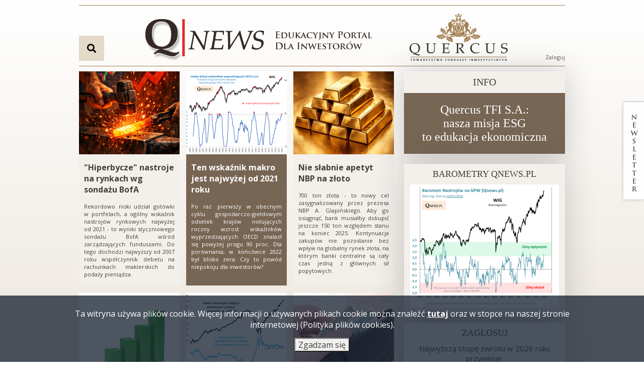

--- FILE ---
content_type: text/html; charset=UTF-8
request_url: https://qnews.pl/?page=5
body_size: 7900
content:


<!DOCTYPE html>
<html lang="pl" dir="ltr" prefix="content: http://purl.org/rss/1.0/modules/content/  dc: http://purl.org/dc/terms/  foaf: http://xmlns.com/foaf/0.1/  og: http://ogp.me/ns#  rdfs: http://www.w3.org/2000/01/rdf-schema#  schema: http://schema.org/  sioc: http://rdfs.org/sioc/ns#  sioct: http://rdfs.org/sioc/types#  skos: http://www.w3.org/2004/02/skos/core#  xsd: http://www.w3.org/2001/XMLSchema# ">
<head>
  <meta charset="utf-8" />
<meta name="Generator" content="Drupal 9 (https://www.drupal.org)" />
<meta name="MobileOptimized" content="width" />
<meta name="HandheldFriendly" content="true" />
<meta name="viewport" content="width=device-width, initial-scale=1.0" />
<link rel="icon" href="/themes/custom/qnews/favicon.ico" type="image/vnd.microsoft.icon" />

    <title>Qnews - Edukacyjny Portal Dla Inwestorów</title>
    <link rel="stylesheet" media="all" href="/core/themes/stable/css/system/components/ajax-progress.module.css?ss8ecl" />
<link rel="stylesheet" media="all" href="/core/themes/stable/css/system/components/align.module.css?ss8ecl" />
<link rel="stylesheet" media="all" href="/core/themes/stable/css/system/components/autocomplete-loading.module.css?ss8ecl" />
<link rel="stylesheet" media="all" href="/core/themes/stable/css/system/components/fieldgroup.module.css?ss8ecl" />
<link rel="stylesheet" media="all" href="/core/themes/stable/css/system/components/container-inline.module.css?ss8ecl" />
<link rel="stylesheet" media="all" href="/core/themes/stable/css/system/components/clearfix.module.css?ss8ecl" />
<link rel="stylesheet" media="all" href="/core/themes/stable/css/system/components/details.module.css?ss8ecl" />
<link rel="stylesheet" media="all" href="/core/themes/stable/css/system/components/hidden.module.css?ss8ecl" />
<link rel="stylesheet" media="all" href="/core/themes/stable/css/system/components/item-list.module.css?ss8ecl" />
<link rel="stylesheet" media="all" href="/core/themes/stable/css/system/components/js.module.css?ss8ecl" />
<link rel="stylesheet" media="all" href="/core/themes/stable/css/system/components/nowrap.module.css?ss8ecl" />
<link rel="stylesheet" media="all" href="/core/themes/stable/css/system/components/position-container.module.css?ss8ecl" />
<link rel="stylesheet" media="all" href="/core/themes/stable/css/system/components/progress.module.css?ss8ecl" />
<link rel="stylesheet" media="all" href="/core/themes/stable/css/system/components/reset-appearance.module.css?ss8ecl" />
<link rel="stylesheet" media="all" href="/core/themes/stable/css/system/components/resize.module.css?ss8ecl" />
<link rel="stylesheet" media="all" href="/core/themes/stable/css/system/components/sticky-header.module.css?ss8ecl" />
<link rel="stylesheet" media="all" href="/core/themes/stable/css/system/components/system-status-counter.css?ss8ecl" />
<link rel="stylesheet" media="all" href="/core/themes/stable/css/system/components/system-status-report-counters.css?ss8ecl" />
<link rel="stylesheet" media="all" href="/core/themes/stable/css/system/components/system-status-report-general-info.css?ss8ecl" />
<link rel="stylesheet" media="all" href="/core/themes/stable/css/system/components/tabledrag.module.css?ss8ecl" />
<link rel="stylesheet" media="all" href="/core/themes/stable/css/system/components/tablesort.module.css?ss8ecl" />
<link rel="stylesheet" media="all" href="/core/themes/stable/css/system/components/tree-child.module.css?ss8ecl" />
<link rel="stylesheet" media="all" href="/modules/contrib/poll/css/poll.base.css?ss8ecl" />
<link rel="stylesheet" media="all" href="/modules/contrib/poll/css/poll.theme.css?ss8ecl" />
<link rel="stylesheet" media="all" href="/modules/custom/slick_slider/css/slick.css?ss8ecl" />
<link rel="stylesheet" media="all" href="/core/themes/stable/css/views/views.module.css?ss8ecl" />
<link rel="stylesheet" media="all" href="/modules/contrib/eu_cookie_compliance/css/eu_cookie_compliance.bare.css?ss8ecl" />
<link rel="stylesheet" media="all" href="/modules/contrib/ckeditor_accordion/css/ckeditor-accordion.css?ss8ecl" />
<link rel="stylesheet" media="all" href="/core/themes/stable/css/core/assets/vendor/normalize-css/normalize.css?ss8ecl" />
<link rel="stylesheet" media="all" href="/core/themes/stable/css/core/normalize-fixes.css?ss8ecl" />
<link rel="stylesheet" media="all" href="/core/themes/classy/css/components/action-links.css?ss8ecl" />
<link rel="stylesheet" media="all" href="/core/themes/classy/css/components/breadcrumb.css?ss8ecl" />
<link rel="stylesheet" media="all" href="/core/themes/classy/css/components/button.css?ss8ecl" />
<link rel="stylesheet" media="all" href="/core/themes/classy/css/components/collapse-processed.css?ss8ecl" />
<link rel="stylesheet" media="all" href="/core/themes/classy/css/components/container-inline.css?ss8ecl" />
<link rel="stylesheet" media="all" href="/core/themes/classy/css/components/details.css?ss8ecl" />
<link rel="stylesheet" media="all" href="/core/themes/classy/css/components/exposed-filters.css?ss8ecl" />
<link rel="stylesheet" media="all" href="/core/themes/classy/css/components/field.css?ss8ecl" />
<link rel="stylesheet" media="all" href="/core/themes/classy/css/components/form.css?ss8ecl" />
<link rel="stylesheet" media="all" href="/core/themes/classy/css/components/icons.css?ss8ecl" />
<link rel="stylesheet" media="all" href="/core/themes/classy/css/components/inline-form.css?ss8ecl" />
<link rel="stylesheet" media="all" href="/core/themes/classy/css/components/item-list.css?ss8ecl" />
<link rel="stylesheet" media="all" href="/core/themes/classy/css/components/link.css?ss8ecl" />
<link rel="stylesheet" media="all" href="/core/themes/classy/css/components/links.css?ss8ecl" />
<link rel="stylesheet" media="all" href="/core/themes/classy/css/components/menu.css?ss8ecl" />
<link rel="stylesheet" media="all" href="/core/themes/classy/css/components/more-link.css?ss8ecl" />
<link rel="stylesheet" media="all" href="/core/themes/classy/css/components/pager.css?ss8ecl" />
<link rel="stylesheet" media="all" href="/core/themes/classy/css/components/tabledrag.css?ss8ecl" />
<link rel="stylesheet" media="all" href="/core/themes/classy/css/components/tableselect.css?ss8ecl" />
<link rel="stylesheet" media="all" href="/core/themes/classy/css/components/tablesort.css?ss8ecl" />
<link rel="stylesheet" media="all" href="/core/themes/classy/css/components/tabs.css?ss8ecl" />
<link rel="stylesheet" media="all" href="/core/themes/classy/css/components/textarea.css?ss8ecl" />
<link rel="stylesheet" media="all" href="/core/themes/classy/css/components/ui-dialog.css?ss8ecl" />
<link rel="stylesheet" media="all" href="/core/themes/classy/css/components/messages.css?ss8ecl" />
<link rel="stylesheet" media="all" href="/core/themes/classy/css/components/progress.css?ss8ecl" />
<link rel="stylesheet" media="all" href="/themes/custom/vobacom_basic/css/WCAG.css?ss8ecl" />
<link rel="stylesheet" media="all" href="/themes/custom/vobacom_basic/css/RWD.css?ss8ecl" />
<link rel="stylesheet" media="all" href="/themes/custom/vobacom_basic/css/eu_cookie_compliance.css?ss8ecl" />
<link rel="stylesheet" media="all" href="/themes/custom/qnews/css/style.css?ss8ecl" />

      
        </head>

        
<body class="path-frontpage">

<h1 class="visually-hidden">Qnews - Edukacyjny Portal Dla Inwestorów</h1>

<div class="skip-links">
    <a href="#main-menu"
     class="visually-hidden focusable skip-link">Skip to main menu</a>
  <a href="#main-content"
     class="visually-hidden focusable skip-link">Przejdź do treści</a>
  <a href="#search-block-form"
     class="visually-hidden focusable skip-link">Skip to search</a>
  <a href="#footer"
     class="visually-hidden focusable skip-link">Skip to footer</a>
</div>


  <div class="dialog-off-canvas-main-canvas" data-off-canvas-main-canvas>
    

<div id="page">
    
      <section class="region region-sticky">
    <div id="block-newsletter" class="block--basic block block-block-content block-block-contentdb294f6b-7852-40fa-8a36-eeb99d92717c">
  
    
      <div class="content">
      
  <div class="clearfix text-formatted field field--name-body field--type-text-with-summary field--label-hidden field__items">
        <div class="field__item"><p><a aria-label="" href="/newsletter/subscriptions" id="" rel="" target="" title="newsletter"><img alt="newsletter" data-entity-type="file" data-entity-uuid="8f56c6f2-dcba-458a-a34a-dce914afcb8b" src="/sites/default/files/inline-images/newsletter.png" width="45" height="201" loading="lazy" /></a></p>
</div>
  </div>
    </div>
  </div>

  </section>

    <header>
          <section class="region region-header">
    <div class="search-block-form block-search-engine block block-search container-inline" data-drupal-selector="search-block-form" id="block-qnews-search" role="search">
    
        

            <button id="show-hide-search-box" class="show-hide-search-box">
            <span class="visually-hidden">Go to search engine</span>
        </button>

        <div class="search-box search-box-hidden">
            <form action="/search/node" method="get" id="search-block-form" accept-charset="UTF-8">
  <div class="js-form-item form-item js-form-type-search form-type-search js-form-item-keys form-item-keys form-no-label">
      <label for="edit-keys" class="visually-hidden">Szukaj</label>
        <input title="Wprowadź słowa, które mają zostać wyszukane." placeholder="Wpisz szukaną frazę..." data-drupal-selector="edit-keys" type="search" id="edit-keys" name="keys" value="" size="15" maxlength="128" class="form-search" />

        </div>
<div data-drupal-selector="edit-actions" class="form-actions js-form-wrapper form-wrapper" id="edit-actions"><input data-drupal-selector="edit-submit" type="submit" id="edit-submit" value="Szukaj" class="button js-form-submit form-submit" />
</div>

</form>

        </div>
    </div>
<div id="block-qnews-branding" class="block block-system block-system-branding-block">
  
    
        <a href="/" rel="home" class="site-logo">
      <img src="/sites/default/files/qnews-logo.png" alt="Strona główna" />
    </a>
      </div>
<div id="block-grafikanaglowek" class="block--basic block block-block-content block-block-contentf3f3a1fb-9e58-456e-877d-dbc2d1efd0ca">
  
    
      <div class="content">
      
  <div class="clearfix text-formatted field field--name-body field--type-text-with-summary field--label-hidden field__items">
        <div class="field__item"><p><img alt="quercus" data-entity-type="file" data-entity-uuid="6f59332d-234d-4ee3-bc9d-e0192233b0e4" src="/sites/default/files/inline-images/quercus-logo.png" width="196" height="94" loading="lazy" /></p>
</div>
  </div>
    </div>
  </div>
<nav aria-labelledby="block-menukontauzytkownika-menu" id="block-menukontauzytkownika" class="block block-menu navigation menu--account">
            
  <h2 class="visually-hidden" id="block-menukontauzytkownika-menu">Menu konta użytkownika</h2>
  

        
              <ul class="menu">
                    <li class="menu-item">
        <a href="/auth/login" data-drupal-link-system-path="auth/login">Zaloguj</a>
              </li>
        </ul>
  


  </nav>

  </section>

    </header>
      <section class="region region-above-content">
    <div data-drupal-messages-fallback class="hidden"></div>

  </section>

    <main id="main-content" class="front">
                      <section class="region region-front">
    <div class="views-element-container block block-views block-views-blocknews-block-2" id="block-views-block-news-block-2">
  
    
      <div class="content">
      <div><div class="view view-news view-id-news view-display-id-block_2 js-view-dom-id-5f580117c27dcbd2f86b24fcef0b57cebb5e79b1e5dfcfcff0c8553ea4626f02">
  
    
      
      <div class="view-content">
          <div class="views-row"><div class="views-field views-field-field-image"><div class="field-content">  <img src="/sites/default/files/styles/news_block/public/node.news.field_image/2026-01/rozgrzane_zelazo.png?itok=iMIchMAp" width="200" height="165" alt="Źródło: ChatGPT" loading="lazy" typeof="foaf:Image" class="image-style-news-block" />


</div></div><div class="views-field views-field-fieldset"><span class="field-content"><div  class="news-wrapper">
  <div class="views-field views-field-field-tytu-kr-tki"><h2 class="field-content"><a href="/aktualnosc/hiperbycze-nastroje-na-rynkach-wg-sondazu-bofa" hreflang="pl">&quot;Hiperbycze&quot; nastroje na rynkach wg sondażu BofA</a></h2></div><div class="views-field views-field-body"><div class="field-content">Rekordowo niski udział gotówki w portfelach, a ogólny wskaźnik nastrojów rynkowych najwyżej od 2021 - to wyniki styczniowego sondażu BofA wśród zarządzających funduszami. Do tego dochodzi najwyższy od 2007 roku współczynnik debetu na rachunkach maklerskich do podaży pieniądza.</div></div></div>
</span></div></div>
    <div class="views-row"><div class="views-field views-field-field-image"><div class="field-content">  <img src="/sites/default/files/styles/news_block/public/node.news.field_image/2026-01/rys1_1.png?itok=tl06riWi" width="200" height="165" alt="Ilustracja własna" loading="lazy" typeof="foaf:Image" class="image-style-news-block" />


</div></div><div class="views-field views-field-fieldset"><span class="field-content"><div  class="news-wrapper">
  <div class="views-field views-field-field-tytu-kr-tki"><h2 class="field-content"><a href="/aktualnosc/ten-wskaznik-makro-jest-najwyzej-od-2021-roku" hreflang="pl">Ten wskaźnik makro jest najwyżej od 2021 roku</a></h2></div><div class="views-field views-field-body"><div class="field-content">Po raz pierwszy w obecnym cyklu gospodarczo-giełdowym odsetek krajów notujących roczny wzrost wskaźników wyprzedzających OECD znalazł się powyżej progu 90 proc. Dla porównania, w końcówce 2022 był blisko zera. Czy to powód niepokoju dla inwestorów?</div></div></div>
</span></div></div>
    <div class="views-row"><div class="views-field views-field-field-image"><div class="field-content">  <img src="/sites/default/files/styles/news_block/public/node.news.field_image/2026-01/gold_sztabki.png?itok=_9mWG9s6" width="200" height="165" alt="Źródło: ChatGPT" loading="lazy" typeof="foaf:Image" class="image-style-news-block" />


</div></div><div class="views-field views-field-fieldset"><span class="field-content"><div  class="news-wrapper">
  <div class="views-field views-field-field-tytu-kr-tki"><h2 class="field-content"><a href="/aktualnosc/nie-slabnie-apetyt-nbp-na-zloto" hreflang="pl">Nie słabnie apetyt NBP na złoto</a></h2></div><div class="views-field views-field-body"><div class="field-content">700 ton złota - to nowy cel zasygnalizowany przez prezesa NBP A. Glapińskiego. Aby go osiągnąć, bank musiałby dokupić jeszcze 150 ton względem stanu na koniec 2025. Kontynuacja zakupów nie pozostanie bez wpływ na globalny rynek złota, na którym banki centralne są cały czas jedną z głównych sił popytowych.</div></div></div>
</span></div></div>
    <div class="views-row"><div class="views-field views-field-field-image"><div class="field-content">  <img src="/sites/default/files/styles/news_block/public/node.news.field_image/2026-01/slupki.png?itok=BJkGlRrM" width="200" height="165" alt="Źródło: ChatGPT" loading="lazy" typeof="foaf:Image" class="image-style-news-block" />


</div></div><div class="views-field views-field-fieldset"><span class="field-content"><div  class="news-wrapper">
  <div class="views-field views-field-field-tytu-kr-tki"><h2 class="field-content"><a href="/aktualnosc/rozgrzewaja-sie-naplywy-do-funduszy-polskich-akcji" hreflang="pl">Rozgrzewają się napływy do funduszy polskich akcji</a></h2></div><div class="views-field views-field-body"><div class="field-content">Grudzień przyniósł jedne z największych w ostatnich latach napływy netto kapitału do funduszy polskich akcji, a jednocześnie był to już trzeci kolejny miesiąc z pozytywnym saldem wpłat i umorzeń. Pokazujemy, w jakim punkcie cyklu są przepływy w funduszach.</div></div></div>
</span></div></div>
    <div class="views-row"><div class="views-field views-field-field-image"><div class="field-content">  <img src="/sites/default/files/styles/news_block/public/node.news.field_image/2026-01/rys2_0.png?itok=jEur8MeS" width="200" height="165" alt="Ilustracja własna" loading="lazy" typeof="foaf:Image" class="image-style-news-block" />


</div></div><div class="views-field views-field-fieldset"><span class="field-content"><div  class="news-wrapper">
  <div class="views-field views-field-field-tytu-kr-tki"><h2 class="field-content"><a href="/aktualnosc/obligacje-10-letnie-przymierzaja-sie-do-testowania-waznego-poziomu" hreflang="pl">Obligacje 10-letnie przymierzają się do testowania ważnego poziomu</a></h2></div><div class="views-field views-field-body"><div class="field-content">Po bardzo udanym dla krajowych obligacji skarbowych 2025 roku początek 2026 przynosi kontynuację pozytywnej tendencji. Inwestorzy chętnie kupowali polski dług na pierwszym w tym roku przetargu, zaś rentowność benchmarkowych papierów 10-letnich jest coraz bliżej przetestowania pułapu 5 procent.</div></div></div>
</span></div></div>
    <div class="views-row"><div class="views-field views-field-field-image"><div class="field-content">  <img src="/sites/default/files/styles/news_block/public/node.news.field_image/2026-01/portfel1.jpg?itok=mHj2U6ck" width="200" height="165" alt="Ilustracja własna" loading="lazy" typeof="foaf:Image" class="image-style-news-block" />


</div></div><div class="views-field views-field-fieldset"><span class="field-content"><div  class="news-wrapper">
  <div class="views-field views-field-field-tytu-kr-tki"><h2 class="field-content"><a href="/aktualnosc/nasz-portfel-edukacyjny-z-wynikiem-najlepszym-od-2009-roku" hreflang="pl">Nasz Portfel Edukacyjny z wynikiem najlepszym od 2009 roku!</a></h2></div><div class="views-field views-field-body"><div class="field-content">Prawie 28 proc. - o tyle urosła w 2025 roku teoretyczna wartość naszego przykładowego koszyka złożonego z trzech głównych klas aktywów. Na długą metę Portfel Edukacyjny dzięki "magii" dywersyfikacji wypracowuje stopy zwrotu konkurujące z akcjami i złotem, przy zmienności (ryzyku) bliższej raczej obligacjom.</div></div></div>
</span></div></div>

    </div>
  
            <div class="view-footer">
      <div class="block-news-all"><a href="/aktualnosc">Wszystkie aktualności</a></div>
    </div>
    </div>
</div>

    </div>
  </div>

  </section>

              <section class="region region-right-column">
    <div id="block-info" class="block--basic block block-block-content block-block-content385be9ed-4e01-4ed7-9095-2a53152546f4">
  
      <h2>Info</h2>
    
      <div class="content">
      
  <div class="clearfix text-formatted field field--name-body field--type-text-with-summary field--label-hidden field__items">
        <div class="field__item"><p>Quercus TFI S.A.:</p>

<p>nasza misja ESG</p>

<p>to edukacja ekonomiczna</p>
</div>
  </div>
    </div>
  </div>
<div class="views-element-container block block-views block-views-blockwskaznik-notowan-qtfi-block-1" id="block-views-block-wskaznik-notowan-qtfi-block-1">
  
      <h2>Barometry Qnews.pl</h2>
    
      <div class="content">
      <div><div class="view view-wskaznik-notowan-qtfi view-id-wskaznik_notowan_qtfi view-display-id-block_1 js-view-dom-id-22a46d4ff075ffefb2589e7db8ae219b8c6e5afeda4c4e5ee22cc47bfa261225">
  
    
      
      <div class="view-content">
          <div class="views-row"><div class="views-field views-field-field-obraz-wykresu"><div class="field-content">  <a href="/barometry-qnewspl" hreflang="pl"><img src="/sites/default/files/styles/obraz_wykresu/public/2026-01/barpl_chart_1.png?itok=UXI5-loz" width="296" height="245" alt="Barometr Nastrojów na GPW" loading="lazy" typeof="foaf:Image" class="image-style-obraz-wykresu" />

</a>
</div></div></div>

    </div>
  
          </div>
</div>

    </div>
  </div>
<div class="poll-view block block-poll block-poll-recent-block" id="block-najswiezszaankieta">
    <h2>Zagłosuj</h2>
    
            <h3>Najwyższą stopę zwrotu w 2026 roku przyniesie:</h3>
        
            <div class="content">
            <div><form class="poll-view-form-19 poll-view-form" data-drupal-selector="poll-view-form-19" action="/poll/19?destination=/node%3Fpage%3D5" method="post" id="poll-view-form-19" accept-charset="UTF-8">
  
<div class="poll">
  <div class="vote-form">
    
    <fieldset data-drupal-selector="edit-choice" id="edit-choice--wrapper" class="fieldgroup form-composite js-form-item form-item js-form-wrapper form-wrapper">
      <legend>
    <span class="visually-hidden fieldset-legend">Wybory</span>
  </legend>
  <div class="fieldset-wrapper">
                <div id="edit-choice" class="form-radios"><div class="js-form-item form-item js-form-type-radio form-type-radio js-form-item-choice form-item-choice">
        <input data-drupal-selector="edit-choice-64" type="radio" id="edit-choice-64" name="choice" value="64" class="form-radio" />

        <label for="edit-choice-64" class="option">S&amp;P 500</label>
      </div>
<div class="js-form-item form-item js-form-type-radio form-type-radio js-form-item-choice form-item-choice">
        <input data-drupal-selector="edit-choice-65" type="radio" id="edit-choice-65" name="choice" value="65" class="form-radio" />

        <label for="edit-choice-65" class="option">WIG</label>
      </div>
<div class="js-form-item form-item js-form-type-radio form-type-radio js-form-item-choice form-item-choice">
        <input data-drupal-selector="edit-choice-66" type="radio" id="edit-choice-66" name="choice" value="66" class="form-radio" />

        <label for="edit-choice-66" class="option">TBSP (polskie obligacje)</label>
      </div>
<div class="js-form-item form-item js-form-type-radio form-type-radio js-form-item-choice form-item-choice">
        <input data-drupal-selector="edit-choice-67" type="radio" id="edit-choice-67" name="choice" value="67" class="form-radio" />

        <label for="edit-choice-67" class="option">Złoto</label>
      </div>
</div>

          </div>
</fieldset>


    <div data-drupal-selector="edit-actions" class="form-actions js-form-wrapper form-wrapper" id="edit-actions"><input data-drupal-selector="edit-vote" type="submit" id="edit-vote" name="op" value="Głosuj" class="button button--primary js-form-submit form-submit" />
</div>

  </div>
<input autocomplete="off" data-drupal-selector="form-jq7flxigpd8ojmmrpa9tfcusuioxe9yi-feau0lhovk" type="hidden" name="form_build_id" value="form-jQ7FlXiGPd8ojMMrpa9tfcusuIOXe9Yi-FeaU0lhovk" />
<input data-drupal-selector="edit-poll-view-form-19" type="hidden" name="form_id" value="poll_view_form_19" />
<input data-drupal-selector="edit-honeypot-time" type="hidden" name="honeypot_time" value="sE_bsSEMkjJv_LPJfzwMQ5ChT5QPwjwoTNN_SzFBpOU" />
<div class="url_anti_spam-textfield js-form-wrapper form-wrapper" style="display: none !important;"><div class="js-form-item form-item js-form-type-textfield form-type-textfield js-form-item-url-anti-spam form-item-url-anti-spam">
      <label for="edit-url-anti-spam">Leave this field blank</label>
        <input autocomplete="off" data-drupal-selector="edit-url-anti-spam" type="text" id="edit-url-anti-spam" name="url_anti_spam" value="" size="20" maxlength="128" class="form-text" />

        </div>
</div>

</div>

</form>
</div>

        </div>
        <div class="all-results"><a href="/polls">Wszystkie ankiety</a></div>
</div>

  </section>

            </main>
    
    <footer id="footer">
          <section class="region region-top-bar">
    <div id="block-infoadres" class="block--basic block block-block-content block-block-contentb0a98f49-fd32-45ab-a272-3350e0e931aa">
  
    
      <div class="content">
      
  <div class="clearfix text-formatted field field--name-body field--type-text-with-summary field--label-hidden field__items">
        <div class="field__item"><p>Quercus Towarzystwo Funduszy Inwestycyjnych Spółka Akcyjna, ul. Nowy Świat 6/12, 00-400 Warszawa, tel.: +48 22 205 3000, fax: +48 22 205 3001, e-mail: <a href="mailto:biuro@qtfi.pl">biuro@qtfi.pl</a></p>

<p>Infolinia: +48 22 33 89 114, linia do składania zleceń telefonicznych: +48 22 33 89 115</p>
</div>
  </div>
    </div>
  </div>
<nav aria-labelledby="block-nawigacjadolna-menu" id="block-nawigacjadolna" class="block block-menu navigation menu--menu-bottom">
            
  <h2 class="visually-hidden" id="block-nawigacjadolna-menu">Nawigacja dolna</h2>
  

        
              <ul class="menu">
                    <li class="menu-item">
        <a href="/sitemap" data-drupal-link-system-path="sitemap">Mapa serwisu</a>
              </li>
                <li class="menu-item">
        <a href="/nota-prawna" data-drupal-link-system-path="node/16">Nota prawna</a>
              </li>
                <li class="menu-item">
        <a href="/rss.xml" data-drupal-link-system-path="rss.xml">RSS</a>
              </li>
                <li class="menu-item">
        <a href="/polityka-plikow-cookies" data-drupal-link-system-path="node/2">Polityka plików cookies</a>
              </li>
        </ul>
  


  </nav>

  </section>

          <section class="region region-bottom-bar">
    <div id="block-logostopka" class="block--basic block block-block-content block-block-content5b1b8425-7093-4cf7-8ebc-e701c1d235a9">
  
    
      <div class="content">
      
  <div class="clearfix text-formatted field field--name-body field--type-text-with-summary field--label-hidden field__items">
        <div class="field__item"><p><img alt="logo" data-entity-type="file" data-entity-uuid="ebaa283a-270d-49fc-a723-c1fe8276070d" src="/sites/default/files/inline-images/querkusmini.png" width="65" height="31" loading="lazy" /></p>

<p>© 2007-2022 Quercus TFI S.A.</p>
</div>
  </div>
    </div>
  </div>
<div id="block-wykonanie" class="block--basic block block-block-content block-block-contentb4b8d074-8163-4314-a6be-e88e251e9d5b">
  
    
      <div class="content">
      
  <div class="clearfix text-formatted field field--name-body field--type-text-with-summary field--label-hidden field__items">
        <div class="field__item"><p>Wykonanie: <a href="https://vobacom.pl/" rel="noopener" target="_blank" title="vobacom">VOBACOM</a></p>
</div>
  </div>
    </div>
  </div>

  </section>

    </footer>
</div>
  </div>


<script type="application/json" data-drupal-selector="drupal-settings-json">{"path":{"baseUrl":"\/","scriptPath":null,"pathPrefix":"","currentPath":"node","currentPathIsAdmin":false,"isFront":true,"currentLanguage":"pl","currentQuery":{"page":"5"}},"pluralDelimiter":"\u0003","suppressDeprecationErrors":true,"ajaxPageState":{"libraries":"ckeditor_accordion\/accordion_style,classy\/base,classy\/messages,core\/drupal.ajax,core\/internal.jquery.form,core\/normalize,eu_cookie_compliance\/eu_cookie_compliance_bare,poll\/drupal.poll-links,qnews\/qnews-theme,qnews\/top-search-engine,system\/base,views\/views.module,vobacom_basic\/RWD,vobacom_basic\/WCAG,vobacom_basic\/eu_cookie_compliance","theme":"qnews","theme_token":null},"ajaxTrustedUrl":{"\/search\/node":true,"\/poll\/19?destination=\/node%3Fpage%3D5":true,"\/poll\/19?ajax_form=1\u0026view_mode=block":true},"eu_cookie_compliance":{"cookie_policy_version":"1.0.0","popup_enabled":true,"popup_agreed_enabled":false,"popup_hide_agreed":false,"popup_clicking_confirmation":false,"popup_scrolling_confirmation":false,"popup_html_info":"\u003Cdiv aria-labelledby=\u0022popup-text\u0022  class=\u0022eu-cookie-compliance-banner eu-cookie-compliance-banner-info eu-cookie-compliance-banner--default\u0022\u003E\n  \u003Cdiv class=\u0022popup-content info eu-cookie-compliance-content\u0022\u003E\n        \u003Cdiv id=\u0022popup-text\u0022 class=\u0022eu-cookie-compliance-message\u0022 role=\u0022document\u0022\u003E\n      Ta witryna u\u017cywa plik\u00f3w cookie. Wi\u0119cej informacji o u\u017cywanych plikach cookie mo\u017cna znale\u017a\u0107 \u003Ca href=\u0022\/polityka-plikow-cookies\u0022\u003Etutaj\u003C\/a\u003E oraz w stopce na naszej stronie internetowej (Polityka plik\u00f3w cookies).\n          \u003C\/div\u003E\n\n    \n    \u003Cdiv id=\u0022popup-buttons\u0022 class=\u0022eu-cookie-compliance-buttons\u0022\u003E\n            \u003Cbutton type=\u0022button\u0022 class=\u0022agree-button eu-cookie-compliance-default-button\u0022\u003EZgadzam si\u0119\u003C\/button\u003E\n          \u003C\/div\u003E\n  \u003C\/div\u003E\n\u003C\/div\u003E","use_mobile_message":false,"mobile_popup_html_info":"\u003Cdiv aria-labelledby=\u0022popup-text\u0022  class=\u0022eu-cookie-compliance-banner eu-cookie-compliance-banner-info eu-cookie-compliance-banner--default\u0022\u003E\n  \u003Cdiv class=\u0022popup-content info eu-cookie-compliance-content\u0022\u003E\n        \u003Cdiv id=\u0022popup-text\u0022 class=\u0022eu-cookie-compliance-message\u0022 role=\u0022document\u0022\u003E\n      \n          \u003C\/div\u003E\n\n    \n    \u003Cdiv id=\u0022popup-buttons\u0022 class=\u0022eu-cookie-compliance-buttons\u0022\u003E\n            \u003Cbutton type=\u0022button\u0022 class=\u0022agree-button eu-cookie-compliance-default-button\u0022\u003EZgadzam si\u0119\u003C\/button\u003E\n          \u003C\/div\u003E\n  \u003C\/div\u003E\n\u003C\/div\u003E","mobile_breakpoint":768,"popup_html_agreed":false,"popup_use_bare_css":true,"popup_height":"auto","popup_width":"100%","popup_delay":1000,"popup_link":"\/polityka-plikow-cookies","popup_link_new_window":false,"popup_position":false,"fixed_top_position":true,"popup_language":"pl","store_consent":false,"better_support_for_screen_readers":false,"cookie_name":"","reload_page":false,"domain":"","domain_all_sites":false,"popup_eu_only":false,"popup_eu_only_js":false,"cookie_lifetime":100,"cookie_session":0,"set_cookie_session_zero_on_disagree":0,"disagree_do_not_show_popup":false,"method":"default","automatic_cookies_removal":true,"allowed_cookies":"","withdraw_markup":"\u003Cbutton type=\u0022button\u0022 class=\u0022eu-cookie-withdraw-tab\u0022\u003EPrivacy settings\u003C\/button\u003E\n\u003Cdiv aria-labelledby=\u0022popup-text\u0022 class=\u0022eu-cookie-withdraw-banner\u0022\u003E\n  \u003Cdiv class=\u0022popup-content info eu-cookie-compliance-content\u0022\u003E\n    \u003Cdiv id=\u0022popup-text\u0022 class=\u0022eu-cookie-compliance-message\u0022 role=\u0022document\u0022\u003E\n      \u003Ch2\u003EWe use cookies on this site to enhance your user experience\u003C\/h2\u003E\u003Cp\u003EYou have given your consent for us to set cookies.\u003C\/p\u003E\n    \u003C\/div\u003E\n    \u003Cdiv id=\u0022popup-buttons\u0022 class=\u0022eu-cookie-compliance-buttons\u0022\u003E\n      \u003Cbutton type=\u0022button\u0022 class=\u0022eu-cookie-withdraw-button \u0022\u003EWithdraw consent\u003C\/button\u003E\n    \u003C\/div\u003E\n  \u003C\/div\u003E\n\u003C\/div\u003E","withdraw_enabled":false,"reload_options":0,"reload_routes_list":"","withdraw_button_on_info_popup":false,"cookie_categories":[],"cookie_categories_details":[],"enable_save_preferences_button":true,"cookie_value_disagreed":"0","cookie_value_agreed_show_thank_you":"1","cookie_value_agreed":"2","containing_element":"body","settings_tab_enabled":false,"olivero_primary_button_classes":"","olivero_secondary_button_classes":"","close_button_action":"close_banner","open_by_default":true,"modules_allow_popup":true,"hide_the_banner":false,"geoip_match":true},"ckeditorAccordion":{"accordionStyle":{"collapseAll":1,"keepRowsOpen":0}},"ajax":{"edit-vote":{"callback":"::ajaxReplaceForm","url":"\/poll\/19?ajax_form=1\u0026view_mode=block","event":"mousedown","keypress":true,"prevent":"click","dialogType":"ajax","submit":{"_triggering_element_name":"op","_triggering_element_value":"G\u0142osuj"}}},"user":{"uid":0,"permissionsHash":"0b1f99d69c06b7a52a1eecf32d84a564279e3c6ba64f38977a825a7766bd083c"}}</script>
<script src="/core/assets/vendor/jquery/jquery.min.js?v=3.6.0"></script>
<script src="/core/misc/polyfills/element.matches.js?v=9.4.7"></script>
<script src="/core/misc/polyfills/object.assign.js?v=9.4.7"></script>
<script src="/core/misc/polyfills/nodelist.foreach.js?v=9.4.7"></script>
<script src="/core/assets/vendor/css-escape/css.escape.js?v=1.5.1"></script>
<script src="/core/assets/vendor/once/once.min.js?v=1.0.1"></script>
<script src="/core/assets/vendor/jquery-once/jquery.once.min.js?v=2.2.3"></script>
<script src="/core/misc/drupalSettingsLoader.js?v=9.4.7"></script>
<script src="/sites/default/files/languages/pl_APWpGgZN--4_RnJ68YmNRGL6tm9cXVGTvO5NkPwMiNY.js?ss8ecl"></script>
<script src="/core/misc/drupal.js?v=9.4.7"></script>
<script src="/core/misc/drupal.init.js?v=9.4.7"></script>
<script src="/core/assets/vendor/tabbable/index.umd.min.js?v=5.3.2"></script>
<script src="/themes/custom/vobacom_basic/js/WCAG.js?ss8ecl"></script>
<script src="/themes/custom/vobacom_basic/js/libraries/what-input.min.js?ss8ecl"></script>
<script src="/themes/custom/vobacom_basic/js/RWD.js?ss8ecl"></script>
<script src="/modules/custom/slick_slider/js/slick.min.js?v=1.x"></script>
<script src="/themes/custom/qnews/js/misc.js?ss8ecl"></script>
<script src="/core/assets/vendor/js-cookie/js.cookie.min.js?v=3.0.1"></script>
<script src="/core/misc/jquery.once.bc.js?v=9.4.7"></script>
<script src="/modules/contrib/eu_cookie_compliance/js/eu_cookie_compliance.min.js?v=9.4.7" defer minified></script>
<script src="/modules/contrib/ckeditor_accordion/js/ckeditor-accordion.js?v=1.x"></script>
<script src="/themes/custom/qnews/js/top-search-engine.js?ss8ecl"></script>
<script src="/core/assets/vendor/jquery-form/jquery.form.min.js?v=4.3.0"></script>
<script src="/core/misc/progress.js?v=9.4.7"></script>
<script src="/core/misc/ajax.js?v=9.4.7"></script>
<script src="/core/themes/stable/js/ajax.js?v=9.4.7"></script>

</body>
</html>


--- FILE ---
content_type: text/css
request_url: https://qnews.pl/themes/custom/vobacom_basic/css/WCAG.css?ss8ecl
body_size: 56
content:
html[data-whatinput=keyboard] *:focus {
  outline: 2px solid red;
  outline-offset: -2px;
}

html[data-whatinput=mouse] *:focus {
  outline: none;
}

div.slick-slide:focus {
  outline-offset: -2px;
}

/* SKIP LINKS */
ul.skip-links {
  position: absolute;
  z-index: 3;
  top: 10px;
  left: 10px;
  margin: 0;
  padding: 0;
}
ul.skip-links > li {
  margin: 0;
  padding: 0;
  list-style: none;
}
ul.skip-links > li > a {
  display: block;
  font-weight: bold;
  padding: 10px;
  text-decoration: none;
  margin: 10px 0 0 10px;
  background: #fff;
}
ul.skip-links > li > a:focus {
  outline-offset: 0;
}

body.adminimal-admin-toolbar div.skip-links {
  margin-top: 79px;
}

/*# sourceMappingURL=WCAG.css.map */


--- FILE ---
content_type: text/css
request_url: https://qnews.pl/themes/custom/qnews/css/style.css?ss8ecl
body_size: 3187
content:
@import url("https://fonts.googleapis.com/css2?family=Open+Sans:wght@300&display=swap");
@import url("https://fonts.googleapis.com/css2?family=Open+Sans&display=swap");
@import url("https://fonts.googleapis.com/css2?family=Open+Sans:wght@700&display=swap");
@import url("https://cdnjs.cloudflare.com/ajax/libs/font-awesome/5.13.0/css/all.min.css");
* {
  box-sizing: border-box; }

html,
body {
  margin: 0;
  padding: 0;
  font-size: 16px;
  font-family: 'Open Sans', sans-serif;
  font-weight: 400;
  color: #444036;
  background: linear-gradient(#ffffff, #dfd5c5) no-repeat;
  min-height: 100vh; }

div#page {
  width: 100%;
  max-width: 966px;
  margin: 0 auto; }

p {
  margin: 0 0 10px 0; }
  p:last-child {
    margin: 0; }

img {
  max-width: 100%;
  height: auto;
  display: block; }

main#main-content {
  display: flex; }
  @media all and (max-width: 1000px) {
    main#main-content {
      flex-direction: column;
      align-items: center; } }
  main#main-content section.region-front {
    width: calc(100% - 340px); }
    @media all and (max-width: 1000px) {
      main#main-content section.region-front {
        width: calc(100% - 40px);
        margin: 20px 0; } }
  main#main-content section.region-right-column {
    width: 320px;
    margin-left: 20px; }
    @media all and (max-width: 1000px) {
      main#main-content section.region-right-column {
        width: calc(100% - 40px);
        margin: 0; } }
  main#main-content section.region-content {
    width: calc(100% - 340px);
    -webkit-box-shadow: 0 0 60px rgba(50, 50, 50, 0.24);
    -moz-box-shadow: 0 0 60px rgba(50, 50, 50, 0.24);
    box-shadow: 0 0 60px rgba(50, 50, 50, 0.24); }
    @media all and (max-width: 1000px) {
      main#main-content section.region-content {
        width: calc(100% - 40px);
        margin: 20px 0; } }

div#block-qnews-page-title div.content h2 {
  font-weight: 700;
  font-size: 1.125rem;
  margin: 20px 0; }

@media all and (max-width: 1000px) {
  footer#footer {
    margin: 0 20px; } }

div.sitemap h2 {
  font-size: 1rem; }
div.sitemap ul li a {
  font-size: 0.8125rem; }

/*BLOCK*/
div#block-qnews-search {
  position: relative;
  display: inline-block; }
  @media all and (max-width: 1000px) {
    div#block-qnews-search {
      display: none; } }
  div#block-qnews-search > button.show-hide-search-box {
    display: flex;
    justify-content: center;
    align-items: center;
    flex-wrap: nowrap;
    flex-direction: row;
    background: #e5d9c7;
    border: none;
    padding: 0;
    height: 50px;
    width: 50px; }
    div#block-qnews-search > button.show-hide-search-box::before {
      content: '\f002';
      font-family: 'Font Awesome 5 Free';
      font-weight: 600;
      font-size: 18px;
      color: #000; }
  div#block-qnews-search > div.search-box {
    max-width: 320px;
    width: 100vw;
    position: absolute;
    left: 0;
    top: 100%;
    border: 1px solid #e5d9c7;
    background-color: #fff;
    padding: 15px;
    box-sizing: border-box;
    display: none;
    z-index: 10; }
    @media all and (max-width: 1400px) {
      div#block-qnews-search > div.search-box {
        padding: 10px; } }
    div#block-qnews-search > div.search-box > form {
      display: flex;
      justify-content: flex-start;
      align-items: stretch;
      flex-wrap: nowrap;
      flex-direction: row; }
      div#block-qnews-search > div.search-box > form > div.form-item {
        margin: 0;
        flex-grow: 1; }
        div#block-qnews-search > div.search-box > form > div.form-item input {
          width: 100%;
          height: 100%;
          box-sizing: border-box;
          padding: 5px 10px;
          border: 1px solid #e5d9c7;
          border-radius: 6px;
          font-size: 1rem; }
          @media all and (max-width: 1200px) {
            div#block-qnews-search > div.search-box > form > div.form-item input {
              padding: 5px; } }
      div#block-qnews-search > div.search-box > form > div.form-actions {
        margin-left: 20px; }
        div#block-qnews-search > div.search-box > form > div.form-actions > input.form-submit {
          height: 100%;
          border: 2px solid #e5d9c7;
          background-color: #e5d9c7;
          color: #000;
          padding: 5px 20px;
          transition: .3s; }
          div#block-qnews-search > div.search-box > form > div.form-actions > input.form-submit:hover {
            background-color: #fff; }
          @media all and (max-width: 1200px) {
            div#block-qnews-search > div.search-box > form > div.form-actions > input.form-submit {
              padding: 0 15px; } }

ul#ui-id-1 div.ui-autocomplete-field-group {
  padding: 10px;
  background-color: #e5d9c7;
  color: #fff; }
ul#ui-id-1 li.ui-menu-item-first {
  padding: 15px; }
  ul#ui-id-1 li.ui-menu-item-first a.ui-menu-item-wrapper {
    padding: 0; }
    ul#ui-id-1 li.ui-menu-item-first a.ui-menu-item-wrapper.ui-state-active {
      margin: 0; }
    ul#ui-id-1 li.ui-menu-item-first a.ui-menu-item-wrapper span.ui-autocomplete-field-term {
      border: unset; }

div#block-info {
  text-align: center;
  background-color: #f3f0ec;
  margin-bottom: 20px;
  -webkit-box-shadow: 0 0 60px rgba(50, 50, 50, 0.24);
  -moz-box-shadow: 0 0 60px rgba(50, 50, 50, 0.24);
  box-shadow: 0 0 60px rgba(50, 50, 50, 0.24); }
  div#block-info h2 {
    font-size: 1.25rem;
    text-transform: uppercase;
    margin: 0;
    padding: 10px;
    font-family: serif;
    font-weight: 400; }
  div#block-info div.content {
    font-family: serif;
    background-color: #776654;
    padding: 20px 10px; }
    div#block-info div.content div.field--name-body {
      font-size: 1.5rem;
      color: #fff; }
      div#block-info div.content div.field--name-body div.field__item p {
        margin: 0; }

div#block-views-block-wskaznik-notowan-qtfi-block-1 {
  text-align: center;
  background-color: #f3f0ec;
  padding: 10px;
  -webkit-box-shadow: 0 0 60px rgba(50, 50, 50, 0.24);
  -moz-box-shadow: 0 0 60px rgba(50, 50, 50, 0.24);
  box-shadow: 0 0 60px rgba(50, 50, 50, 0.24);
  margin-bottom: 20px; }
  @media all and (max-width: 1000px) {
    div#block-views-block-wskaznik-notowan-qtfi-block-1 {
      margin-bottom: 0; } }
  div#block-views-block-wskaznik-notowan-qtfi-block-1 h2 {
    font-size: 1.125rem;
    text-transform: uppercase;
    margin: 0 0 10px 0;
    font-family: serif;
    font-weight: 400; }
  div#block-views-block-wskaznik-notowan-qtfi-block-1 div.content div.views-row div.views-field-field-obraz-wykresu img {
    margin: 0 auto; }

div#block-views-block-see-more-block-1 {
  margin: 40px -20px 0 -20px; }
  div#block-views-block-see-more-block-1 h2 {
    font-size: 1.125rem;
    text-transform: uppercase;
    margin: 0;
    padding: 10px 20px 10px 50px;
    font-family: serif;
    font-weight: 400;
    background-color: #e7e5e2; }
  div#block-views-block-see-more-block-1 div.content div.view-content div.views-row {
    padding: 20px 20px 20px 50px;
    background-color: #fff;
    border-bottom: 1px #e0deda solid; }
    div#block-views-block-see-more-block-1 div.content div.view-content div.views-row:last-child {
      border-bottom: none; }
    div#block-views-block-see-more-block-1 div.content div.view-content div.views-row div.views-field-title a {
      color: #645952;
      font-size: 0.8125rem;
      text-decoration: none; }
      div#block-views-block-see-more-block-1 div.content div.view-content div.views-row div.views-field-title a:hover {
        text-decoration: underline; }

div#block-najswiezszaankieta {
  text-align: center;
  background-color: #f3f0ec;
  padding: 10px 20px 0 20px;
  -webkit-box-shadow: 0 0 60px rgba(50, 50, 50, 0.24);
  -moz-box-shadow: 0 0 60px rgba(50, 50, 50, 0.24);
  box-shadow: 0 0 60px rgba(50, 50, 50, 0.24); }
  @media all and (max-width: 1000px) {
    div#block-najswiezszaankieta {
      display: none; } }
  div#block-najswiezszaankieta > h2 {
    font-size: 1.125rem;
    text-transform: uppercase;
    margin: 0 0 10px 0;
    font-family: serif;
    font-weight: 400; }
  div#block-najswiezszaankieta > h3 {
    font-size: 0.9375rem;
    margin: 0 0 10px 0;
    font-weight: 400; }
  div#block-najswiezszaankieta div.content form.poll-view-form-2 {
    font-size: 0.8125rem; }
    div#block-najswiezszaankieta div.content form.poll-view-form-2 div.poll h3.poll-results-title {
      display: none; }
    div#block-najswiezszaankieta div.content form.poll-view-form-2 div.poll fieldset.form-wrapper {
      margin: 0; }
      div#block-najswiezszaankieta div.content form.poll-view-form-2 div.poll fieldset.form-wrapper div.fieldset-wrapper div.form-type-radio {
        margin: 0 0 10px 0; }
        div#block-najswiezszaankieta div.content form.poll-view-form-2 div.poll fieldset.form-wrapper div.fieldset-wrapper div.form-type-radio:last-child {
          margin: 0; }
        div#block-najswiezszaankieta div.content form.poll-view-form-2 div.poll fieldset.form-wrapper div.fieldset-wrapper div.form-type-radio input {
          vertical-align: middle; }
    div#block-najswiezszaankieta div.content form.poll-view-form-2 div.poll div.form-actions {
      font-size: 0.8125rem;
      margin: 20px 0; }
      div#block-najswiezszaankieta div.content form.poll-view-form-2 div.poll div.form-actions input.form-submit {
        background-color: #e5d9c7;
        border: none;
        padding: 5px 10px; }
        div#block-najswiezszaankieta div.content form.poll-view-form-2 div.poll div.form-actions input.form-submit:hover {
          text-decoration: underline; }
    div#block-najswiezszaankieta div.content form.poll-view-form-2 div.form-actions {
      font-size: 0.8125rem;
      margin: 20px 0; }
      div#block-najswiezszaankieta div.content form.poll-view-form-2 div.form-actions input.form-submit {
        background-color: #e5d9c7;
        border: none;
        padding: 5px 10px; }
        div#block-najswiezszaankieta div.content form.poll-view-form-2 div.form-actions input.form-submit:hover {
          text-decoration: underline; }
  div#block-najswiezszaankieta div.all-results {
    background-color: #776654;
    margin: 0 -20px; }
    div#block-najswiezszaankieta div.all-results a {
      color: #fff;
      display: inline-block;
      font-size: 0.8125rem;
      text-decoration: none;
      padding: 10px 0; }
      div#block-najswiezszaankieta div.all-results a:hover {
        text-decoration: underline; }

nav.pager {
  margin-top: 20px; }
  nav.pager ul.pager__items {
    margin: 0;
    padding: 0; }
    nav.pager ul.pager__items li.pager__item {
      display: inline-block; }
      nav.pager ul.pager__items li.pager__item a {
        display: inline-block;
        font-size: 0.8125rem;
        color: #444036;
        text-decoration: none; }
        nav.pager ul.pager__items li.pager__item a:hover {
          text-decoration: underline; }

div.node__links ul.links {
  display: block;
  margin: 0 -20px;
  background-color: #ebe7e0;
  border-top: 20px solid #fff; }
  div.node__links ul.links li.comment-add {
    padding: 0; }
    div.node__links ul.links li.comment-add a {
      display: inline-block;
      color: #645952;
      text-decoration: none;
      font-size: 0.8125rem;
      padding: 20px; }
      div.node__links ul.links li.comment-add a:hover {
        text-decoration: underline; }

div#block-newsletter {
  position: fixed;
  top: 200px;
  right: 0;
  color: #fff;
  margin: 0;
  z-index: 10; }

.simplenews-subscriber-form div.form-actions input {
  background-color: #e5d9c7;
  border: none;
  padding: 5px 10px; }
.simplenews-subscriber-form div.content form div.form-actions input.form-submit {
  background-color: #e5d9c7;
  border: none;
  padding: 5px 10px; }
.simplenews-subscriber-form div.content form div.form-actions a {
  background-color: #e5d9c7;
  border: none;
  padding: 5px 10px;
  color: #444036;
  text-decoration: none;
  margin: 0 10px; }

/*NODE*/
article.node--type-news div.node__content div.field--name-field-published-from {
  font-size: 0.8125rem;
  font-style: italic;
  margin-bottom: 20px; }
  @media all and (max-width: 500px) {
    article.node--type-news div.node__content div.field--name-field-published-from {
      margin-bottom: 10px; } }
article.node--type-news div.node__content div.field--name-field-image {
  float: left;
  margin: 0 15px 10px 0; }
  @media all and (max-width: 500px) {
    article.node--type-news div.node__content div.field--name-field-image {
      float: unset;
      margin: 0 0 10px 0; } }
  @media all and (max-width: 500px) {
    article.node--type-news div.node__content div.field--name-field-image img {
      margin: 0 auto; } }
article.node--type-news div.node__content div.field--name-body {
  font-size: 0.8125rem; }
  article.node--type-news div.node__content div.field--name-body img {
    margin: 0 auto; }
article.node--type-news div.node-news-all {
  text-align: right;
  margin-top: 20px; }
  article.node--type-news div.node-news-all a {
    display: inline-block;
    font-size: 0.8125rem;
    color: #444036;
    background-color: #e5d9c7;
    text-decoration: none;
    padding: 5px 10px; }
    article.node--type-news div.node-news-all a:hover {
      text-decoration: underline; }

article.node--type-page div.node__content div.field--name-body {
  font-size: 0.8125rem; }
  article.node--type-page div.node__content div.field--name-body img {
    margin: 0 auto; }

/*MENU*/
nav#block-nawigacjadolna {
  padding: 10px 0;
  font-size: 0.6875rem;
  border-top: 1px solid #a17e50;
  border-bottom: 1px solid #fff; }
  nav#block-nawigacjadolna ul.menu {
    margin: 0;
    display: flex;
    justify-content: center; }
    nav#block-nawigacjadolna ul.menu li.menu-item {
      padding: 0; }
      nav#block-nawigacjadolna ul.menu li.menu-item::after {
        content: '|';
        color: #645952;
        margin: 0 5px; }
      nav#block-nawigacjadolna ul.menu li.menu-item:last-child::after {
        display: none; }
      nav#block-nawigacjadolna ul.menu li.menu-item a {
        display: inline-block;
        text-decoration: none;
        color: #645952; }
        nav#block-nawigacjadolna ul.menu li.menu-item a:hover {
          text-decoration: underline; }

nav#block-menukontauzytkownika {
  font-size: 0.6875rem;
  flex-shrink: 0; }
  nav#block-menukontauzytkownika ul.menu {
    margin: 0;
    display: flex;
    justify-content: center; }
    @media all and (max-width: 700px) {
      nav#block-menukontauzytkownika ul.menu {
        flex-direction: column;
        align-items: end; } }
    nav#block-menukontauzytkownika ul.menu li.menu-item {
      padding: 0; }
      nav#block-menukontauzytkownika ul.menu li.menu-item::after {
        content: '|';
        color: #645952;
        margin: 0 5px; }
        @media all and (max-width: 700px) {
          nav#block-menukontauzytkownika ul.menu li.menu-item::after {
            display: none; } }
      nav#block-menukontauzytkownika ul.menu li.menu-item:last-child::after {
        display: none; }
      nav#block-menukontauzytkownika ul.menu li.menu-item a {
        display: inline-block;
        text-decoration: none;
        color: #645952; }
        nav#block-menukontauzytkownika ul.menu li.menu-item a:hover {
          text-decoration: underline; }

/*REGION*/
section.region-bottom-bar {
  display: flex;
  justify-content: space-between;
  align-items: center;
  padding: 10px 0;
  font-size: 0.6875rem;
  color: #787776; }
  @media all and (max-width: 1000px) {
    section.region-bottom-bar {
      padding: 20px 0;
      justify-content: center;
      flex-direction: column; } }
  @media all and (max-width: 1000px) {
    section.region-bottom-bar div#block-logostopka {
      margin-bottom: 10px; } }
  section.region-bottom-bar div#block-logostopka div.field--name-body div.field__item {
    display: flex;
    align-items: center; }
    section.region-bottom-bar div#block-logostopka div.field--name-body div.field__item p:first-child {
      margin: 0 10px 0 0; }
  section.region-bottom-bar div#block-wykonanie div.field--name-body div.field__item p a {
    color: #645952;
    text-decoration: none; }
    section.region-bottom-bar div#block-wykonanie div.field--name-body div.field__item p a:hover {
      text-decoration: underline; }

section.region-content {
  background-color: #fff;
  padding: 0 20px 20px 20px; }

section.region-top-bar {
  color: #787776; }
  section.region-top-bar div#block-infoadres {
    font-size: 0.6875rem;
    text-align: center;
    padding: 20px 0 10px 0; }
    section.region-top-bar div#block-infoadres div.field--name-body div.field__item p:first-child {
      margin: 0; }
    section.region-top-bar div#block-infoadres div.field--name-body div.field__item p a {
      color: #645952; }

section.region-header {
  display: flex;
  justify-content: space-between;
  align-items: flex-end;
  padding: 10px 0;
  margin: 10px 0;
  border-top: 1px solid #a17e50;
  border-bottom: 1px solid #a17e50; }
  @media all and (max-width: 1000px) {
    section.region-header {
      margin: 10px 20px; } }
  @media all and (max-width: 1000px) {
    section.region-header div#block-qnews-branding {
      margin-right: 20px; } }
  @media all and (max-width: 1000px) {
    section.region-header div#block-grafikanaglowek {
      display: none; } }

/*VIEW*/
div#block-views-block-news-block-2 div.content div.view-news div.view-content {
  display: flex;
  flex-wrap: wrap;
  justify-content: space-between; }
  @media all and (max-width: 1000px) {
    div#block-views-block-news-block-2 div.content div.view-news div.view-content {
      justify-content: center;
      margin: 0 -15px 0 0; } }
  div#block-views-block-news-block-2 div.content div.view-news div.view-content div.views-row {
    flex-basis: 200px;
    margin: 0 0 15px 0;
    background-color: #f3f0ec; }
    @media all and (max-width: 1000px) {
      div#block-views-block-news-block-2 div.content div.view-news div.view-content div.views-row {
        flex-basis: 30%;
        max-width: 200px;
        margin: 0 15px 15px 0; } }
    @media all and (max-width: 600px) {
      div#block-views-block-news-block-2 div.content div.view-news div.view-content div.views-row {
        flex-basis: 45%; } }
    div#block-views-block-news-block-2 div.content div.view-news div.view-content div.views-row:nth-child(3n-1) {
      margin: 0 auto 15px auto; }
      @media all and (max-width: 1000px) {
        div#block-views-block-news-block-2 div.content div.view-news div.view-content div.views-row:nth-child(3n-1) {
          margin: 0 15px 15px 0; } }
    div#block-views-block-news-block-2 div.content div.view-news div.view-content div.views-row:nth-child(2n) {
      background-color: #776654; }
      div#block-views-block-news-block-2 div.content div.view-news div.view-content div.views-row:nth-child(2n) div.views-field-fieldset div.news-wrapper div.views-field-field-tytu-kr-tki h2 {
        color: #fff; }
        div#block-views-block-news-block-2 div.content div.view-news div.view-content div.views-row:nth-child(2n) div.views-field-fieldset div.news-wrapper div.views-field-field-tytu-kr-tki h2 a {
          color: #fff; }
      div#block-views-block-news-block-2 div.content div.view-news div.view-content div.views-row:nth-child(2n) div.views-field-fieldset div.news-wrapper div.views-field-body {
        color: #fff; }
    div#block-views-block-news-block-2 div.content div.view-news div.view-content div.views-row div.views-field-fieldset div.news-wrapper {
      padding: 15px 10px; }
      div#block-views-block-news-block-2 div.content div.view-news div.view-content div.views-row div.views-field-fieldset div.news-wrapper div.views-field-field-tytu-kr-tki h2 {
        font-size: 1rem;
        margin: 0 0 15px 0; }
        div#block-views-block-news-block-2 div.content div.view-news div.view-content div.views-row div.views-field-fieldset div.news-wrapper div.views-field-field-tytu-kr-tki h2 a {
          color: #444036;
          text-decoration: none; }
      div#block-views-block-news-block-2 div.content div.view-news div.view-content div.views-row div.views-field-fieldset div.news-wrapper div.views-field-body {
        text-align: justify;
        font-size: 0.6875rem; }
div#block-views-block-news-block-2 div.content div.view-news div.view-footer {
  text-align: center;
  background-color: #776654; }
  div#block-views-block-news-block-2 div.content div.view-news div.view-footer div.block-news-all a {
    color: #fff;
    display: inline-block;
    font-size: 0.8125rem;
    text-decoration: none;
    padding: 10px 0; }
    div#block-views-block-news-block-2 div.content div.view-news div.view-footer div.block-news-all a:hover {
      text-decoration: underline; }

div.view-display-id-page_1 div.view-content div.views-row {
  margin-bottom: 40px; }
  div.view-display-id-page_1 div.view-content div.views-row div.views-field-field-published-from {
    margin: 0 0 10px 0;
    font-style: italic;
    font-size: 0.8125rem; }
  div.view-display-id-page_1 div.view-content div.views-row div.views-field-title h3 {
    font-size: 1rem;
    margin: 0 0 10px 0; }
  div.view-display-id-page_1 div.view-content div.views-row div.views-field-fieldset {
    float: left;
    margin: 0 15px 10px 0; }
  div.view-display-id-page_1 div.view-content div.views-row div.views-field-body {
    font-size: 0.8125rem; }
  div.view-display-id-page_1 div.view-content div.views-row div.views-field-view-node {
    text-align: right;
    margin-top: 20px; }
    div.view-display-id-page_1 div.view-content div.views-row div.views-field-view-node a {
      display: inline-block;
      font-size: 0.8125rem;
      color: #444036;
      background-color: #e5d9c7;
      text-decoration: none;
      padding: 5px 10px; }
      div.view-display-id-page_1 div.view-content div.views-row div.views-field-view-node a:hover {
        text-decoration: underline; }
  div.view-display-id-page_1 div.view-content div.views-row:last-child {
    margin-bottom: 0; }

div.view-poll-list div.view-content div.views-row {
  margin: 0 0 10px 0;
  font-size: 0.8125rem; }
  div.view-poll-list div.view-content div.views-row:last-child {
    margin: 0; }
  div.view-poll-list div.view-content div.views-row span a {
    text-decoration: none; }
    div.view-poll-list div.view-content div.views-row span a:hover {
      text-decoration: underline; }

form.poll-view-form {
  font-size: 0.8125rem; }
  form.poll-view-form div.poll h3.poll-results-title {
    display: none; }
  form.poll-view-form div.poll div.vote-form fieldset.form-wrapper {
    margin: 0; }
    form.poll-view-form div.poll div.vote-form fieldset.form-wrapper div.fieldset-wrapper div.form-type-radio {
      margin: 0 0 10px 0; }
      form.poll-view-form div.poll div.vote-form fieldset.form-wrapper div.fieldset-wrapper div.form-type-radio:last-child {
        margin: 0; }
      form.poll-view-form div.poll div.vote-form fieldset.form-wrapper div.fieldset-wrapper div.form-type-radio input {
        vertical-align: middle; }
  form.poll-view-form div.poll div.vote-form div.form-actions {
    font-size: 0.8125rem;
    margin: 20px 0; }
    form.poll-view-form div.poll div.vote-form div.form-actions input.form-submit {
      background-color: #e5d9c7;
      border: none;
      padding: 5px 10px; }
      form.poll-view-form div.poll div.vote-form div.form-actions input.form-submit:hover {
        text-decoration: underline; }
  form.poll-view-form div.form-actions {
    font-size: 0.8125rem;
    margin: 20px 0; }
    form.poll-view-form div.form-actions input.form-submit {
      background-color: #e5d9c7;
      border: none;
      padding: 5px 10px; }
      form.poll-view-form div.form-actions input.form-submit:hover {
        text-decoration: underline; }

/*# sourceMappingURL=style.css.map */


--- FILE ---
content_type: application/javascript
request_url: https://qnews.pl/themes/custom/qnews/js/top-search-engine.js?ss8ecl
body_size: 179
content:
(function ($) {
    'use strict';

    const TopSearchEngine = function () {
        return {
            $el_block: {},
            $el_button: {},
            $el_search_box: {},
            $el_search_input: {},
            init: function ($el_block) {
                const _this = this;

                _this.$el_block = $el_block;
                _this.$el_button = _this.$el_block.find('button#show-hide-search-box');
                _this.$el_search_box = _this.$el_block.find('div.search-box');
                _this.$el_search_input = _this.$el_search_box.find('input[name="keys"]');

                _this.bindEvents();
            },
            bindEvents: function () {
                const _this = this;

                _this.$el_button.on('click', function (e) {
                    _this.openSearchBox();
                });

                $(document).on('click focusin', function (event) {
                    if (!$(event.target).closest('div#block-qnews-search').length) {
                        _this.closeSearchBox();
                    }
                });
            },
            openSearchBox: function () {
                const _this = this;

                _this.$el_search_box.slideDown();
                _this.$el_search_input.focus();
            },
            closeSearchBox: function () {
                const _this = this;

                _this.$el_search_box.slideUp();
            },
        }
    };

    Drupal.behaviors.top_search_engine = {
        attach: function (context, settings) {
            $('div#block-qnews-search', context).once('top_search_engine').each(function () {
                const top_search_engine = new TopSearchEngine();
                top_search_engine.init($(this));
            });
        }
    };

})(jQuery);

--- FILE ---
content_type: application/javascript
request_url: https://qnews.pl/sites/default/files/languages/pl_APWpGgZN--4_RnJ68YmNRGL6tm9cXVGTvO5NkPwMiNY.js?ss8ecl
body_size: 4395
content:
window.drupalTranslations = {"strings":{"":{"Save":"Zapisz","An AJAX HTTP error occurred.":"Wyst\u0105pi\u0142 b\u0142\u0105d w AJAX HTTP.","HTTP Result Code: !status":"B\u0142\u0105d HTTP: !status","An AJAX HTTP request terminated abnormally.":"Zapytanie AJAX HTTP zosta\u0142o przerwane.","Debugging information follows.":"Informacje diagnostyczne.","Path: !uri":"\u015acie\u017cka: !uri","StatusText: !statusText":"StatusText: !statusText","ResponseText: !responseText":"ResponseText: !responseText","ReadyState: !readyState":"ReadyState: !readyState","CustomMessage: !customMessage":"CustomMessage: !customMessage","Please wait...":"Prosz\u0119 czeka\u0107...","The response failed verification so will not be processed.":"Odpowied\u017a nie zosta\u0142a zweryfikowana zatem nie zostanie przetworzona.","The callback URL is not local and not trusted: !url":"Adres URL wywo\u0142ania zwrotnego nie jest lokalny i nie mo\u017cna uzna\u0107 go za zaufany: !url","Changed":"Zmieniono","Home":"Strona g\u0142\u00f3wna","Title":"Tytu\u0142","Delete":"Usu\u0144","closed":"zamkni\u0119ta","Cancel":"Anuluj","Disabled":"Wy\u0142\u0105czone","Enabled":"W\u0142\u0105czone","File":"Plik","Edit":"Edytuj","Date":"Data","Size":"Rozmiar","Link":"Odno\u015bnik","Image":"Obraz","root":"g\u0142\u00f3wny","Name":"Nazwa","Open":"Otwarte","Add":"Dodaj","Refresh":"Od\u015bwie\u017c","Upload":"Wy\u015blij plik","Continue":"Kontynuuj","Create":"Utw\u00f3rz","OK":"OK","Width":"Szeroko\u015b\u0107","Height":"Wysoko\u015b\u0107","Close":"Close","Add group":"Dodaj grup\u0119","Show":"Poka\u017c","1 item\u0003@count items":"1 element\u0003@count elementy\u0003@count element\u00f3w","Select all rows in this table":"Zaznacza wszystkie wiersze tabeli","Deselect all rows in this table":"Cofa zaznaczenie wszystkich wierszy tabeli","Extend":"Rozszerz","Not published":"Nie do publikacji","Loading...":"Wczytuj\u0119...","Apply":"Apply","Select":"Wybierz","Hide":"Hide","Unlink":"Usu\u0144 odno\u015bnik","Resize":"Zmiana rozmiaru","Not promoted":"Niepromowane","Error message":"Komunikat o b\u0142\u0119dzie","Quick edit":"Szybka edycja","button":"przycisk","Warning message":"Ostrze\u017cenie","Only files with the following extensions are allowed: %files-allowed.":"Dozwolone s\u0105 jedynie pliki o nast\u0119puj\u0105cych rozszerzeniach: %files-allowed.","Edit Link":"Link edycji","Remove group":"Usu\u0144 grup\u0119","By @name on @date":"Przez @name w @date","By @name":"Przez @name","Not in menu":"Nie ma w menu","Alias: @alias":"Alias: @alias","No alias":"Brak aliasu","@label":"@label","New revision":"Nowa wersja","Drag to re-order":"Chwy\u0107, by zmieni\u0107 kolejno\u015b\u0107","Changes made in this table will not be saved until the form is submitted.":"Zmiany wprowadzone w tabeli zachowuje si\u0119 przyciskiem u do\u0142u formularza.","1 byte\u0003@count bytes":"1 bajt\u0003@count bajty\u0003@count bajt\u00f3w","@size KB":"@size KB","@size MB":"@size MB","Discard changes":"Porzu\u0107 zmiany","Show description":"Wy\u015bwietl opis","New group":"Nowa grupa","Lock":"Zablokuj","Saving":"Zapisywanie","This permission is inherited from the authenticated user role.":"Te uprawnienia s\u0105 dziedziczone wed\u0142ug roli zalogowanego u\u017cytkownika.","Alternative text":"Tekst alternatywny","No revision":"Brak wersji","Requires a title":"Tytu\u0142 wymagany","Not restricted":"Bez ogranicze\u0144","(active tab)":"(aktywna karta)","Status message":"Komunikat","Restricted to certain pages":"Ograniczenie do okre\u015blonych stron.","The block cannot be placed in this region.":"Blok nie mo\u017ce by\u0107 umieszczony w tym regionie.","Hide summary":"Ukryj podsumowanie","Edit summary":"Edycja podsumowania","Don\u0027t display post information":"Ukrycie informacji o wpisie","Unlock":"Odblokuj","Collapse":"Zwi\u0144","The selected file %filename cannot be uploaded. Only files with the following extensions are allowed: %extensions.":"Wybrany plik %filename nie m\u00f3g\u0142 zosta\u0107 wys\u0142any. Dozwolone s\u0105 jedynie nast\u0119puj\u0105ce rozszerzenia: %extensions.","Show row weights":"Poka\u017c wagi wierszy","Hide row weights":"Ukryj wagi wierszy","Apply (all displays)":"Zastosuj (wszystkie formaty)","Apply (this display)":"Zastosuj (ten format)","Revert to default":"Przywr\u00f3\u0107 do stanu domy\u015blnego","Hide description":"Ukryj opis","You have unsaved changes":"Masz niezapisane zmiany","Needs to be updated":"Nale\u017cy zaktualizowa\u0107","Does not need to be updated":"Nie musi by\u0107 aktualizowane","Show all columns":"Poka\u017c wszystkie kolumny","Show table cells that were hidden to make the table fit within a small screen.":"Poka\u017c kom\u00f3rki tabeli, kt\u00f3re zosta\u0142y ukryte aby dopasowa\u0107 tabel\u0119 do ma\u0142ego ekranu.","List additional actions":"Poka\u017c dodatkowe kolumny","Flag other translations as outdated":"Oznacz pozosta\u0142e t\u0142umaczenia jako nieaktualne","Do not flag other translations as outdated":"Nie oznaczaj pozosta\u0142ych t\u0142umacze\u0144 jako nieaktualnych","opened":"otwarty","Horizontal orientation":"Poziomo","Vertical orientation":"Pionowo","Tray orientation changed to @orientation.":"Zmieniono kierunek ustawienia zasobnika na @orientation.","You have unsaved changes.":"Masz niezapisane zmiany","No styles configured":"Nie skonfigurowano styl\u00f3w","@count styles configured":"Skonfigurowana liczba styl\u00f3w: @count","@action @title configuration options":"Opcje konfiguracji - @action @title","Tabbing is no longer constrained by the Contextual module.":"Nawigacja za pomoc\u0105 klawisza TAB nie jest ju\u017c ograniczana przez modu\u0142 Contextual.","Tabbing is constrained to a set of @contextualsCount and the edit mode toggle.":"Nawigacja za pomoc\u0105 klawisza TAB jest ograniczona zestawem @contextualsCount oraz prze\u0142\u0105cznikiem trybu edycji.","Press the esc key to exit.":"Naci\u015bnij ESC, aby wyj\u015b\u0107.","Based on the text editor configuration, these tags have automatically been added: \u003Cstrong\u003E@tag-list\u003C\/strong\u003E.":"Zgodnie z konfiguracj\u0105 edytora tekstowego automatycznie dodano nast\u0119puj\u0105ce znaczniki: \u003Cstrong\u003E@tag-list\u003C\/strong\u003E.","!tour_item of !total":"!tour_item z !total","End tour":"Zako\u0144cz wycieczk\u0119","Uploads disabled":"Wy\u0142\u0105czono wysy\u0142anie plik\u00f3w","Uploads enabled, max size: @size @dimensions":"W\u0142\u0105czono wysy\u0142anie plik\u00f3w, maksymalny rozmiar: @size @dimensions","Discard changes?":"Porzuci\u0107 zmiany?","The toolbar cannot be set to a horizontal orientation when it is locked.":"Pasek narz\u0119dziowy nie mo\u017ce by\u0107 ustawiony poziomo kiedy jest zablokowany.","Could not load the form for \u003Cq\u003E@field-label\u003C\/q\u003E, either due to a website problem or a network connection problem.\u003Cbr\u003EPlease try again.":"Nie mo\u017cna wczyta\u0107 formularza dla \u003Cq\u003E@field-label\u003C\/q\u003E, z powodu problem\u00f3w z witryn\u0105 lub po\u0142\u0105czeniem sieciowym. \u003Cbr\u003ENale\u017cy spr\u00f3bowa\u0107 ponownie.","Your changes to \u003Cq\u003E@entity-title\u003C\/q\u003E could not be saved, either due to a website problem or a network connection problem.\u003Cbr\u003EPlease try again.":"Nie mo\u017cna zapisa\u0107 zmian w \u003Cq\u003E@entity-title\u003C\/q\u003E z powodu problem\u00f3w z witryn\u0105 lub po\u0142\u0105czeniem sieciowym. \u003Cbr\u003ENale\u017cy spr\u00f3bowa\u0107 ponownie.","Hide group names":"Ukryj nazwy grup","Show group names":"Poka\u017c nazwy grup","@groupName button group in position @position of @positionCount in row @row of @rowCount.":"Grupa przycisk\u00f3w @groupName na pozycji numer @position z @positionCount w wierszu numer @row z @rowCount.","Press the down arrow key to create a new row.":"Naci\u015bnij klawisz strza\u0142ki w d\u00f3\u0142 aby utworzy\u0107 nowy wiersz.","@name @type.":"Przycisk @name typu @type.","Press the down arrow key to activate.":"Naci\u015bnij klawisz strza\u0142ki w d\u00f3\u0142 aby uaktywni\u0107.","@name @type in position @position of @positionCount in @groupName button group in row @row of @rowCount.":"Przycisk @name typu @type w pozycji numer @position z @positionCount w grupie przycisk\u00f3w @groupName w wierszu @row z @rowCount.","Press the down arrow key to create a new button group in a new row.":"Naci\u015bnij klawisz strza\u0142ki w d\u00f3\u0142 aby w nowym wierszu utworzy\u0107 now\u0105 grup\u0119 przycisk\u00f3w.","This is the last group. Move the button forward to create a new group.":"To ostatnia grupa. Przesu\u0144 przycisk do przodu aby utworzy\u0107 now\u0105 grup\u0119.","The \u0022@name\u0022 button is currently enabled.":"Przycisk \u0022@name\u0022 jest aktualnie w\u0142\u0105czony.","Use the keyboard arrow keys to change the position of this button.":"U\u017cyj klawiszy strza\u0142ek aby zmieni\u0107 pozycj\u0119 przycisku.","Press the up arrow key on the top row to disable the button.":"Naci\u015bnij klawisz strza\u0142ki w g\u00f3r\u0119 w g\u00f3rnym wierszu aby wy\u0142\u0105czy\u0107 ten przycisk.","Use the down arrow key to move this button into the active toolbar.":"U\u017cyj przycisku strza\u0142ki w d\u00f3\u0142 aby przesun\u0105\u0107 ten przycisk do aktywnego paska narz\u0119dziowego.","This @name is currently enabled.":"Ten @name jest aktualnie w\u0142\u0105czony.","Use the keyboard arrow keys to change the position of this separator.":"U\u017cyj klawiszy strza\u0142ek aby zmieni\u0107 pozycj\u0119 separatora.","Separators are used to visually split individual buttons.":"Separatory s\u0105 u\u017cywane do wizualnego oddzielenia pojedynczych przycisk\u00f3w.","This @name is currently disabled.":"Ten @name jest aktualnie wy\u0142\u0105czony.","Use the down arrow key to move this separator into the active toolbar.":"U\u017cyj przycisku strza\u0142ki w d\u00f3\u0142 aby przenie\u015b\u0107 ten separator do aktywnego paska narz\u0119dziowego.","You may add multiple separators to each button group.":"Mo\u017cna doda\u0107 wiele separator\u00f3w do ka\u017cdej grupy przycisk\u00f3w.","Please provide a name for the button group.":"Nale\u017cy poda\u0107 nazw\u0119 grupy przycisk\u00f3w.","Button group name":"Nazwa grupy przycisk\u00f3w","Editing the name of the new button group in a dialog.":"Edycja nazwy nowej grupy przycisk\u00f3w w oknie dialogowym.","Editing the name of the \u0022@groupName\u0022 button group in a dialog.":"Edycja nazwy grupy przycisk\u00f3w w \u0022@groupName\u0022 w oknie dialogowym.","Place a button to create a new button group.":"Umie\u015b\u0107 przycisk aby utworzy\u0107 now\u0105 grup\u0119 przycisk\u00f3w.","Add a CKEditor button group to the end of this row.":"Dodaj grup\u0119 przycisk\u00f3w edytora CKEditor na ko\u0144cu tego wiersza.","Changing the text format to %text_format will permanently remove content that is not allowed in that text format.\u003Cbr\u003E\u003Cbr\u003ESave your changes before switching the text format to avoid losing data.":"Zmiana formatu tekstu na %text_format spowoduje trwa\u0142e usuni\u0119cie zawarto\u015bci, kt\u00f3ra jest niedozwolona w tym formacie tekstu.\u003Cbr\u003E\u003Cbr\u003EZapisz zmiany przed prze\u0142\u0105czeniem formatu tekstu aby unikn\u0105\u0107 utraty danych.","Change text format?":"Zmieni\u0107 format tekstu?","Rich Text Editor, !label field":"Edytor tekstowy, pole !label","Tray \u0022@tray\u0022 @action.":"Zasobnik \u0022@tray\u0022 @action.","Tray @action.":"Zasobnik @action.","Hide lower priority columns":"Ukryj kolumny o niskim priorytecie","!modules modules are available in the modified list.":"Na zmodyfikowanej li\u015bcie jest dost\u0119pnych !modules modu\u0142\u00f3w.","Network problem!":"Problem z po\u0142\u0105czeniem sieciowym!","Authored on @date":"Dodane w dniu @date","1 block is available in the modified list.\u0003@count blocks are available in the modified list.":"1 blok jest dost\u0119pny na zmodyfikowanej li\u015bcie.\u0003@count bloki s\u0105 dost\u0119pne na zmodyfikowanej li\u015bcie.\u0003@count blok\u00f3w jest dost\u0119pnych na zmodyfikowanej li\u015bcie.","New folder":"Nowy folder","Add file":"Dodaj plik","Please select a file.":"Prosz\u0119 wybra\u0107 plik.","Previous":"Poprzednie","Next":"Dalej","Colorbox":"Colorbox","Start slideshow":"Rozpocznij pokaz slajd\u00f3w","Insert this token into your form":"Wstaw ten wzorzec do formularza","First click a text field to insert your tokens into.":"Najpierw kliknij w pole tekstowe, do kt\u00f3rego b\u0119d\u0105 wstawione wzorce.","Automatic alias":"Alias automatyczny","Will open in new tab":"Otworzy si\u0119 w nowej karcie"}},"pluralFormula":{"1":0,"2":1,"3":1,"4":1,"22":1,"23":1,"24":1,"32":1,"33":1,"34":1,"42":1,"43":1,"44":1,"52":1,"53":1,"54":1,"62":1,"63":1,"64":1,"72":1,"73":1,"74":1,"82":1,"83":1,"84":1,"92":1,"93":1,"94":1,"102":1,"103":1,"104":1,"122":1,"123":1,"124":1,"132":1,"133":1,"134":1,"142":1,"143":1,"144":1,"152":1,"153":1,"154":1,"162":1,"163":1,"164":1,"172":1,"173":1,"174":1,"182":1,"183":1,"184":1,"192":1,"193":1,"194":1,"default":2}};

--- FILE ---
content_type: application/javascript
request_url: https://qnews.pl/themes/custom/vobacom_basic/js/RWD.js?ss8ecl
body_size: -58
content:
(function ($) {
  'use strict';

  const RWD = function () {
    return {
      init: function () {
        this.wrapTable();
      },
      wrapTable: function () {
        $('.node table').each(function () {
          $(this).wrap('<div class="table-wrapper"></div>');
        });
      },
    };
  };

  Drupal.behaviors.rwd = {
    attach: function (context, settings) {
      $('body', context).once('rwd').each(function () {
        const rwd = new RWD();
        rwd.init();
      });
    }
  };

})(jQuery);